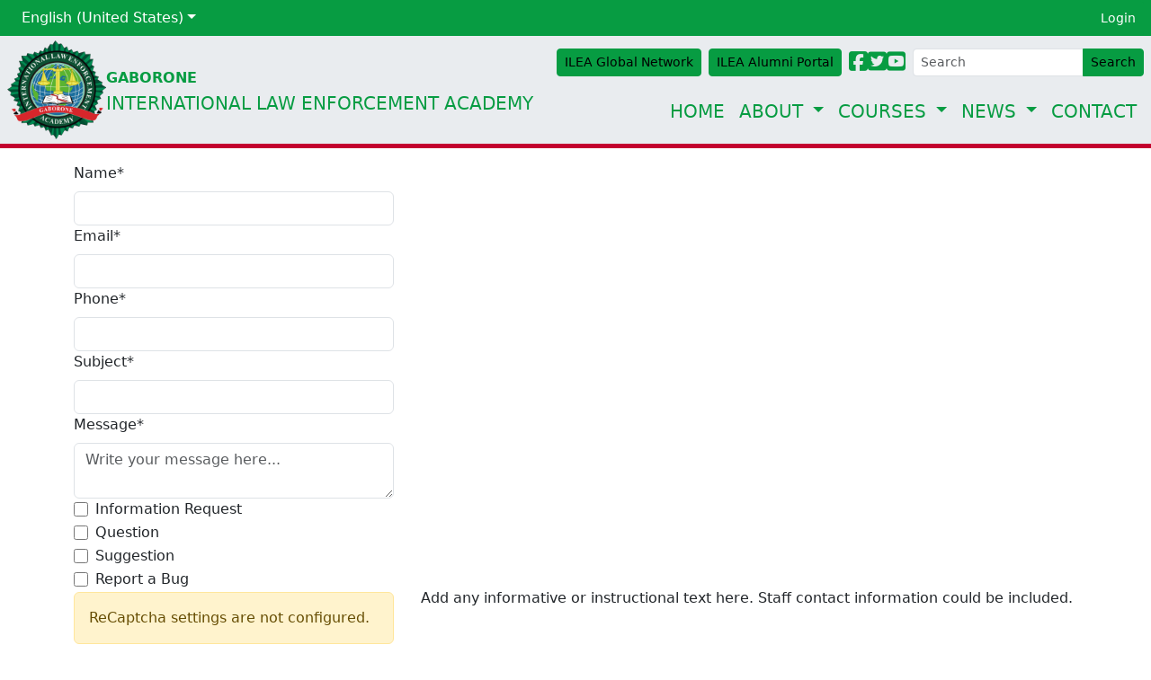

--- FILE ---
content_type: text/html; charset=utf-8
request_url: https://gaborone.ilea.state.gov/contact?c=pt-PT
body_size: 7280
content:
<!DOCTYPE html>
<html lang="en-US">
<head>
    <meta charset="utf-8">
    <title>ILEA Gaborone</title>
    
    <meta content="Contact" property="og:title" />
<meta content="https://gaborone.ilea.state.gov/contact" property="og:url" />
<meta content="ILEA Gaborone" property="og:site_name" />
<meta content="en-US" property="og:locale" />
<meta content="Contact" name="twitter:title" />
<meta content="https://gaborone.ilea.state.gov/contact" name="twitter:url" />

    
    

    

    
            
            
            

        

    <script src="/OrchardCore.Resources/Scripts/jquery.min.js?v=18gYmxQA0hqk-Lq7l7LStkk8zKEG9xQfA4qjl1bTBhE"></script>
    <script src="/OrchardCore.Resources/Scripts/popper.min.js?v=opng-X5k1M5uDUvXbW8uRcxP46CoHxtCjrYpsWlxSrc"></script>
    <script src="/OrchardCore.Resources/Scripts/bootstrap.min.js?v=W3BVkmhP32G5ZCevLlQBkw3dAcHMJFn4rvjB4Pgu0hA"></script>
    <script src="/IleaSites.OrchardCore/js/layout.js?v=iy8XDBf_tg61dazQbTPmKzaEooj-yfStpSOd89Xl6cI"></script>
    <script src="/IleaSites.OrchardCore/js/off-canvas.js?v=4yfmbToKz9qQP6yRTcrfap8rbpVjuPU63TxMq-YklCU"></script>
    <script src="/IleaSites.OrchardCore/js/sessionTimeout.js?v=zI2LyEDcHZAqBu9DzaG_jT5QaAUbq76IoglGF6iWVsU"></script>

    <link href="https://gaborone.ilea.state.gov/contact" rel="canonical" />
    <link href="/OrchardCore.Resources/Vendor/fontawesome-free/css/all.min.css?v=5eIC48iZUHmSlSUz9XtjRyK2mzQkHScZY1WdMaoz74E" rel="stylesheet" type="text/css" />
<link href="/IleaSites.OrchardCore/css/DynamicForms.css?v=jRoSbvEs64mlRApt1fOS2uVR1eDd28MmMrk2R0pr_iA" rel="stylesheet" type="text/css" />
<link href="/IleaSites.OrchardCore/css/Ilea_Gaborone.min.css?v=kjJnZUXgmkvYGEH32_JE_uCO6D007oecseWzcnksRKU" rel="stylesheet" type="text/css" />
    
</head>

<body dir="ltr">
<!-- Navigation -->
<nav class="navbar navbar-expand-md bg-primary py-0 px-2">
    <div class="collapse navbar-collapse multi-nav-collapse">
        <ul id="nav-language" class="navbar-nav ms-2 me-auto mb-2 mb-lg-0">
            <li class="nav-item dropdown">
                <a class="nav-link dropdown-toggle text-white" href="#" id="oc-culture-picker" data-bs-toggle="dropdown" aria-haspopup="true" aria-expanded="false">English (United States)</a>
                <ul class="dropdown-menu" aria-labelledby="oc-culture-picker">
                    
                    
                    
                    
                    
                    <li><a class="dropdown-item" href="/RedirectToLocalizedContent?targetCulture=fr-FR&amp;contentItemUrl=%2Fcontact&amp;queryStringValue=%3Fc%3Dpt-PT">fran&#xE7;ais (France)</a></li>
                    
                    
                    
                    <li><a class="dropdown-item" href="/RedirectToLocalizedContent?targetCulture=pt-PT&amp;contentItemUrl=%2Fcontact&amp;queryStringValue=%3Fc%3Dpt-PT">portugu&#xEA;s (Portugal)</a></li>
                    
                    
                </ul>
            </li>
        </ul>

        <div class="navbar-nav ml-auto">
            
            <a href="https://gaborone.ilea.state.gov/Login" class="button btn btn-primary btn-sm m-0 navbar-text text-white">Login</a>
            
        </div>
    </div>
</nav>

<nav class="navbar navbar-expand-md border-bottom border-secondary border-5 bg-body-secondary py-0 px-2">
    <a class="navbar-brand text-uppercase text-decoration-none d-xl-flex" href="https://gaborone.ilea.state.gov/">
        <div class="d-inline-block align-middle">
            <img src="https://gaborone.ilea.state.gov/IleaSites.OrchardCore/images/logos/ILEA-Gaborone.png"
                     width="110"
                     class="align-self-center align-middle img-fluid" alt="">
        </div>
        <div class="d-md-flex align-items-center fw-bold text-primary text-wrap">
            <div>
                <span class="fs-6">Gaborone</span>
                <br />
                <span class="fw-light">International Law Enforcement Academy</span>
            </div>
        </div>
    </a>

    <button class="navbar-toggler"
            type="button"
            data-bs-toggle="collapse"
            data-bs-target=".multi-nav-collapse"
            aria-controls="multi-nav-collapse"
            aria-expanded="false"
            aria-label="Toggle navigation">
        <span class="navbar-toggler-icon"></span>
    </button>

    <div class="collapse navbar-collapse multi-nav-collapse flex-md-column align-items-md-end">

        <div class="d-md-flex align-items-center mb-3">
                <a class="btn btn-sm btn-primary me-md-2 col-12 col-md-auto mb-2 mb-md-0"
                    href="https://ilea.state.gov/"
                    target="_blank"
                    role="button">ILEA Global Network</a>

                <a class="btn btn-sm btn-primary me-md-2 col-12 col-md-auto mb-2 mb-md-0"
                    href="https://alumni.ilea.state.gov/"
                    target="_blank"
                    role="button">ILEA Alumni Portal</a>

            

<div class="widget-container">

    

<ul id="nav-social" class="navbar-nav me-md-2 mb-2 mb-md-0">
    
        <li>
            <a href="https://www.facebook.com/ilea.gaborone">
                <i class="fa-brands fa-square-facebook fa-xl" aria-hidden="true"></i>
            </a>
        </li>
    
    
        <li>
            <a href="https://twitter.com/ileagaborone">
                <i class="fa-brands fa-square-twitter fa-xl" aria-hidden="true"></i>
            </a>
        </li>
    
    
        <li>
            <a href="https://www.youtube.com/user/ILEAGaboroneTV">
                <i class="fa-brands fa-square-youtube fa-xl" aria-hidden="true"></i>
            </a>
        </li>
    
    
    
    
</ul>

</div>


<div class="widget-container">

    <form action="/search" method="get">
<div class="input-group">
    <input name="Terms" type="text" class="form-control form-control-sm search-bar" value="" placeholder="Search" autofocus="" />
    <button type="submit" class="btn btn-sm btn-primary">Search</button>
</div>
</form>
</div>

        </div>

        <div class="fs-5 fw-normal text-uppercase">
            
            <div>
    <ul class="navbar-nav ms-auto">
        
        <li class="nav-item ">
    
    
    

<a class="nav-link pb-0 text-primary" href="/">Home</a>
    
</li>
        
        <li class="nav-item dropdown">
    
    
    


<a href="" class="nav-link dropdown-toggle text-primary" data-bs-toggle="dropdown">
    About<b class="caret"></b>
</a>

    
    <ul class="dropdown-menu">
        
        <li class="nav-item ">
    
    
    

<a class="nav-link pb-0 text-primary" href="/our-academy">Our Academy</a>
    
</li>
        
        <li class="nav-item ">
    
    
    

<a class="nav-link pb-0 text-primary" href="/ilea-gaborone-leadership">Leadership</a>
    
</li>
        
        <li class="nav-item ">
    
    
    

<a class="nav-link pb-0 text-primary" href="/ilea-gaborone-staff">Staff</a>
    
</li>
        
        <li class="nav-item ">
    
    
    

<a class="nav-link pb-0 text-primary" href="/participating-countries">Participating Countries</a>
    
</li>
        
    </ul>
    
</li>
        
        <li class="nav-item dropdown">
    
    
    


<a href="" class="nav-link dropdown-toggle text-primary" data-bs-toggle="dropdown">
    Courses<b class="caret"></b>
</a>

    
    <ul class="dropdown-menu">
        
        <li class="nav-item ">
    
    
    

<a class="nav-link pb-0 text-primary" href="/helpful-links">Helpful Links</a>
    
</li>
        
        <li class="nav-item ">
    
    
    

<a class="nav-link pb-0 text-primary" href="/handbooks-forms">Handbooks &amp; Forms</a>
    
</li>
        
        <li class="nav-item ">
    
    
    

<a class="nav-link pb-0 text-primary" href="/training-schedule">Training Schedule</a>
    
</li>
        
    </ul>
    
</li>
        
        <li class="nav-item dropdown">
    
    
    


<a href="" class="nav-link dropdown-toggle text-primary" data-bs-toggle="dropdown">
    News<b class="caret"></b>
</a>

    
    <ul class="dropdown-menu">
        
        <li class="nav-item ">
    
    
    

<a class="nav-link pb-0 text-primary" href="/all-ilea-news">News</a>
    
</li>
        
        <li class="nav-item ">
    
    
    

<a class="nav-link pb-0 text-primary" href="/all-alumni-in-focus-posts">Alumni In Focus</a>
    
</li>
        
        <li class="nav-item ">
    
    
    

<a class="nav-link pb-0 text-primary" href="/all-events">Recent Events</a>
    
</li>
        
    </ul>
    
</li>
        
        <li class="nav-item ">
    
    
    

<a class="nav-link pb-0 text-primary" href="/contact">Contact</a>
    
</li>
        
    </ul>
</div>
        </div>
    </div>
</nav>


    <div id="overlay"></div>
    <div id="content-area" class="my-3">
        <div class="container">
            <div class="row mobile-only">
                
            </div>

            <div id="contact" class="contact-form row">
    <div class="col-12 col-md-4 col-lg-4 text-start">
        

<div class="widget-container">

    

<form id="contact-form" action="/gaborone/workflows/Invoke?token=[base64]" method="POST" enctype="application/x-www-form-urlencoded" class="form-content form-form">
<input name="__RequestVerificationToken" type="hidden" value="CfDJ8BPOIBDkSnNLjXgdY4Q3x6hPy9j-tVeh46XM22jJRsSA1hUnYf6YaXLSBAuMirDXuGEsG2YaZyV6sxu271y7TQ1xosk3bMazAaLahIe13ZZMZs4XUshDVjNxGyFCppa7TfiWso3UlfUk2-HsbDoLyq8" />
        <input type="hidden" name="__RequestOriginatedFrom" value="/contact" />

    <div class="widget widget-form">
    <div class="widget-body">
        

<section class="flow">
<div class="widget widget-input widget-align-justify widget-size-100">
    <div class="widget-body">
        
    <label for="contact-form-name-input" class="form-label">Name*</label>

<input id="contact-form-name-input" name="Name" type="text" class="form-control"  />

<span class="field-validation-valid" data-valmsg-for="Name" data-valmsg-replace="true"></span>
    </div>
</div>
<div class="widget widget-input widget-align-justify widget-size-100">
    <div class="widget-body">
        
    <label for="contact-form-email-input" class="form-label">Email*</label>

<input id="contact-form-email-input" name="Email" type="email" class="form-control"  />

<span class="field-validation-valid" data-valmsg-for="Email" data-valmsg-replace="true"></span>
    </div>
</div>
<div class="widget widget-input widget-align-justify widget-size-100">
    <div class="widget-body">
        
    <label for="contact-form-phone-input" class="form-label">Phone*</label>

<input id="contact-form-phone-input" name="Phone" type="text" class="form-control"  />

<span class="field-validation-valid" data-valmsg-for="Phone" data-valmsg-replace="true"></span>
    </div>
</div>
<div class="widget widget-input widget-align-justify widget-size-100">
    <div class="widget-body">
        
    <label for="contact-form-subject-input" class="form-label">Subject*</label>

<input id="contact-form-subject-input" name="Subject" type="text" class="form-control"  />

<span class="field-validation-valid" data-valmsg-for="Subject" data-valmsg-replace="true"></span>
    </div>
</div>
<div class="widget widget-text-area widget-align-justify widget-size-100">
    <div class="widget-body">
        
    <label for="contact-form-message-input" class="form-label">Message*</label>
<textarea id="contact-form-message-input" name="Message" class="form-control" placeholder="Write your message here..."></textarea>

<span class="field-validation-valid" data-valmsg-for="Message" data-valmsg-replace="true"></span>
    </div>
</div>
<div class="widget widget-select widget-align-justify widget-size-100">
    <div class="widget-body">
        

        <div class="form-check">
            <input type="checkbox" id="contact-form-topic-input_0" name="Topic" class="form-check-input" value="1"  />
            <label class="form-check-label" for="contact-form-topic-input_0">Information Request</label>
        </div>
        <div class="form-check">
            <input type="checkbox" id="contact-form-topic-input_1" name="Topic" class="form-check-input" value="2"  />
            <label class="form-check-label" for="contact-form-topic-input_1">Question</label>
        </div>
        <div class="form-check">
            <input type="checkbox" id="contact-form-topic-input_2" name="Topic" class="form-check-input" value="3"  />
            <label class="form-check-label" for="contact-form-topic-input_2">Suggestion</label>
        </div>
        <div class="form-check">
            <input type="checkbox" id="contact-form-topic-input_3" name="Topic" class="form-check-input" value="4"  />
            <label class="form-check-label" for="contact-form-topic-input_3">Report a Bug</label>
        </div>


    </div>
</div>
<div class="widget widget-re-captcha widget-align-justify widget-size-100">
    <div class="widget-body">
            <div class="alert alert-warning">ReCaptcha settings are not configured.</div>

    </div>
</div>
<div class="widget widget-button widget-align-justify widget-size-100">
    <div class="widget-body">
        <button id="contact-submit-button" name="Submit" type="button" class="btn btn-primary">Send Message</button>

    </div>
</div>
</section>

    </div>
</div>

</form>

</div>

    </div>
    <div class="col-12 col-md-8 col-lg-8 text-center">
        <p><iframe width="600" height="450" style="border: 0;" src="https://www.google.com/maps/embed?pb=!1m18!1m12!1m3!1d106028.38559466192!2d150.89658000407778!3d-33.85391468819254!2m3!1f0!2f0!3f0!3m2!1i1024!2i768!4f13.1!3m3!1m2!1s0x6b12bcc2340e5859%3A0xf017d68f9f2b2d0!2sAuburn+Botanic+Gardens!5e0!3m2!1sen!2sus!4v1528743416111" frameborder="0" allowfullscreen="allowfullscreen"></iframe></p>
<p>Add any informative or instructional text here. Staff contact information could be included.</p>
    </div>
</div>

        </div>
    </div>


<div id="footer" class="container-fluid border-top border-secondary border-5 bg-body-secondary mt-5">
    <div class="row small my-2">
        <div class="col-12 col-md-4 text-center">
            <a href="https://gaborone.ilea.state.gov/" class="navbar-brand text-uppercase text-decoration-none">
                <div class="align-middle">
                    <img src="https://gaborone.ilea.state.gov/IleaSites.OrchardCore/images/logos/ILEA-Gaborone.png"
                             width="110"
                             class="align-self-center align-middle img-fluid" alt="">
                </div>
                <div class="align-items-center fw-bold text-primary text-wrap">
                    <div>
                        <span class="fs-6">Gaborone</span>
                        <br />
                        <span class="fw-light">International Law Enforcement Academy</span>
                    </div>
                </div>
            </a>
        </div>

        <div class="col-12 col-md-4">
            <div class="row">
                <div id="footer-mainmenu" class="col-12 col-md-4 border-md-end border-primary text-center text-md-start">
                    <div class="nav flex-column ">
                        
                        <div>
    <ul class="navbar-nav ms-auto">
        
        <li class="nav-item ">
    
    
    

<a class="nav-link pb-0 text-primary" href="/">Home</a>
    
</li>
        
        <li class="nav-item dropdown">
    
    
    


<a href="" class="nav-link dropdown-toggle text-primary" data-bs-toggle="dropdown">
    About<b class="caret"></b>
</a>

    
    <ul class="dropdown-menu">
        
        <li class="nav-item ">
    
    
    

<a class="nav-link pb-0 text-primary" href="/our-academy">Our Academy</a>
    
</li>
        
        <li class="nav-item ">
    
    
    

<a class="nav-link pb-0 text-primary" href="/ilea-gaborone-leadership">Leadership</a>
    
</li>
        
        <li class="nav-item ">
    
    
    

<a class="nav-link pb-0 text-primary" href="/ilea-gaborone-staff">Staff</a>
    
</li>
        
        <li class="nav-item ">
    
    
    

<a class="nav-link pb-0 text-primary" href="/participating-countries">Participating Countries</a>
    
</li>
        
    </ul>
    
</li>
        
        <li class="nav-item dropdown">
    
    
    


<a href="" class="nav-link dropdown-toggle text-primary" data-bs-toggle="dropdown">
    Courses<b class="caret"></b>
</a>

    
    <ul class="dropdown-menu">
        
        <li class="nav-item ">
    
    
    

<a class="nav-link pb-0 text-primary" href="/helpful-links">Helpful Links</a>
    
</li>
        
        <li class="nav-item ">
    
    
    

<a class="nav-link pb-0 text-primary" href="/handbooks-forms">Handbooks &amp; Forms</a>
    
</li>
        
        <li class="nav-item ">
    
    
    

<a class="nav-link pb-0 text-primary" href="/training-schedule">Training Schedule</a>
    
</li>
        
    </ul>
    
</li>
        
        <li class="nav-item dropdown">
    
    
    


<a href="" class="nav-link dropdown-toggle text-primary" data-bs-toggle="dropdown">
    News<b class="caret"></b>
</a>

    
    <ul class="dropdown-menu">
        
        <li class="nav-item ">
    
    
    

<a class="nav-link pb-0 text-primary" href="/all-ilea-news">News</a>
    
</li>
        
        <li class="nav-item ">
    
    
    

<a class="nav-link pb-0 text-primary" href="/all-alumni-in-focus-posts">Alumni In Focus</a>
    
</li>
        
        <li class="nav-item ">
    
    
    

<a class="nav-link pb-0 text-primary" href="/all-events">Recent Events</a>
    
</li>
        
    </ul>
    
</li>
        
        <li class="nav-item ">
    
    
    

<a class="nav-link pb-0 text-primary" href="/contact">Contact</a>
    
</li>
        
    </ul>
</div>
                    </div>

                     <ul class="list-inline m-0">
                        <li class="list-inline-item m-0">
                            
                                <a href="https://gaborone.ilea.state.gov/Login" class="button btn btn-primary btn-sm btn-login">Login</a>
                            
                        </li>

                        <li class="list-inline-item m-0">
                            
                            
                        </li>
                    </ul>
                </div>
                <hr class="d-md-none my-2"/>
                <div id="footer-address" class="col-12 col-md-8 text-center text-md-start">
                    <h5>Contact</h5>
                    

<div class="widget-container">

    

<div>
    <p>
    
        
            <strong>Address: </strong><br>International Law Enforcement Academy
c/o American Embassy
Government Enclave
P O Box 90
Gaborone, Botswana
<br>
        
        
            <strong>Email: </strong><br>ileabotswana@gmail.com <br>
        
        
            <strong>Phone Number: </strong><br>(&#x2B;267) 533 - 7666 <br>
        
        
            <strong>Fax: </strong><br>(&#x2B;267) 533 - 7666 <br>
        
    
    </p>
</div>

</div>


<div class="widget-container">

    

<ul id="nav-social" class="navbar-nav me-md-2 mb-2 mb-md-0">
    
        <li>
            <a href="https://www.facebook.com/ilea.gaborone">
                <i class="fa-brands fa-square-facebook fa-xl" aria-hidden="true"></i>
            </a>
        </li>
    
    
        <li>
            <a href="https://twitter.com/ileagaborone">
                <i class="fa-brands fa-square-twitter fa-xl" aria-hidden="true"></i>
            </a>
        </li>
    
    
        <li>
            <a href="https://www.youtube.com/user/ILEAGaboroneTV">
                <i class="fa-brands fa-square-youtube fa-xl" aria-hidden="true"></i>
            </a>
        </li>
    
    
    
    
</ul>

</div>

                </div>
            </div>
        </div>
                <hr class="d-md-none my-2"/>
        <div class="col-12 col-md-4 text-center text-md-start border-md-start border-primary">
            <h5>Other Academies</h5>
            <!-- <h5>@ileaCultures.GetTranslation("OtherAcademies", currentCulture)</h5> -->
            <ul class="nav flex-column">
                <li class="nav-item"><a href="https://bangkok.ilea.state.gov">ILEA Bangkok</a></li>
                <li class="nav-item"><a href="https://budapest.ilea.state.gov">ILEA Budapest</a></li>
                <li class="nav-item"><a href="https://gaborone.ilea.state.gov">ILEA Gaborone</a></li>
                <li class="nav-item"><a href="https://roswell.ilea.state.gov">ILEA Roswell</a></li>
                <li class="nav-item"><a href="https://sansalvador.ilea.state.gov">ILEA San Salvador</a></li>
                <li class="nav-item"><a href="https://westafrica.ilea.state.gov">West Africa Regional Training Center</a></li>
            </ul>
            <br />
            <ul class="nav flex-column">
                <li class="nav-item">
                    <a href="https://ilea.state.gov" target="_blank">ILEA Global Network</a>
                </li>
                <li class="nav-item">
                    <a href="https://alumni.ilea.state.gov/" target="_blank">ILEA Alumni Portal</a>
                </li>
            </ul>
        </div>
    </div>

    <div class="row justify-content-center bg-primary text-white small">
        <div class="col-3 text-center my-2">
            <a href="https://www.state.gov/" target="_blank">
                 <img src="https://gaborone.ilea.state.gov/IleaSites.OrchardCore/images/logos/Dept-of-State-logo.png"
                         width="110"
                         class="align-self-center align-middle img-fluid" alt="">
            </a>
        </div>
        <div class="col-6 text-center">
            <p class="my-2">&copy; 2026 U.S. Department of State</p>
            <p class="my-2 justify-content-center">
                <a class="text-white" href="https://gaborone.ilea.state.gov/privacy-policy" class="nav-link">Privacy Policy</a>
                |
                <a class="text-white" href=https://gaborone.ilea.state.gov/terms-of-service class="nav-link">Terms Of Service</a>
            </p>
            <hr  class="my-1"/>
            <p class="my-2">This web portal is funded by the United States Department of State. The information provided on this website is not official U. S. Government Information and does not represent the views or positions of the U.S. Department of State or the U.S. Government.</p>
        </div>
        <div class="col-3 text-center my-2">
        
            <a id="host-gov-logo" href="http://www.gov.bw/en/Ministries--Authorities/Ministries/State-President/Botswana-Police-Service-/"></a>
        
        </div>
    </div>

    
</div>

<!-- Session Timeout Modal -->
<div class="modal fade" id="sessionTimeoutModal" tabindex="-1" role="dialog" aria-labelledby="sessionTimeoutModal" aria-hidden="true">
    <div class="modal-dialog">
        <div class="modal-content">
            <div class="modal-header">
                <h4 class="modal-title" id="H1">Session Timeout</h4>
            </div>
            <div class="modal-body">
                <div id="timeout-warning">
                    <p>
                        Your session will expire in <span class="time"></span>.
                    </p>
                    <p>
                        Please click &#x27;Logout&#x27; if you wish to logout or &#x27;Continue&#x27; to stay logged in.
                    </p>
                </div>
                <p id="timeout-expired" class="hidden">
                    You have been logged out due to inactivity. Please log in if you wish to continue to use access&#xD;&#xA;                    controlled parts of the ILEA Gaborone site.
                </p>
            </div>
            <div class="modal-footer">
             <ul class="list-inline m-0">
                <button type="button" class="btn btn-primary btn-login" id="btn-continue" onclick="sessionTimeout.pingServer();">Continue</button>

                <form method="post" action="/Users/LogOff">
                    <button type="submit" class="btn btn-primary btn-sm btn-login list-inline-item">
                        Logout
                    </button>
                    <input name="__RequestVerificationToken" type="hidden" value="CfDJ8BPOIBDkSnNLjXgdY4Q3x6hPy9j-tVeh46XM22jJRsSA1hUnYf6YaXLSBAuMirDXuGEsG2YaZyV6sxu271y7TQ1xosk3bMazAaLahIe13ZZMZs4XUshDVjNxGyFCppa7TfiWso3UlfUk2-HsbDoLyq8" /></form>
                <button class="btn btn-primary btn-sm btn-login">Login</button>

                <button type="button" class="btn btn-primary btn-login hidden" id="btn-close" onclick="sessionTimeout.close(true);">Close</button>
            </div>
        </div>
    </div>
</div>
</body>
</html>


--- FILE ---
content_type: text/css
request_url: https://gaborone.ilea.state.gov/IleaSites.OrchardCore/css/DynamicForms.css?v=jRoSbvEs64mlRApt1fOS2uVR1eDd28MmMrk2R0pr_iA
body_size: 392
content:
.dynamic-form input.text,
.dynamic-form input[type=text],
.dynamic-form textarea.text {
    width: 99%;
    line-height: 1.5em;
    margin-bottom: .8em
}

.input-validation-error,
input.text.input-validation-error {
    border: 1px solid #990808 !important
}

.field-validation-error {
    color: #990808 !important;
}

.form-field-element {
    margin: .8em 0 0
}


--- FILE ---
content_type: text/javascript
request_url: https://gaborone.ilea.state.gov/IleaSites.OrchardCore/js/off-canvas.js?v=4yfmbToKz9qQP6yRTcrfap8rbpVjuPU63TxMq-YklCU
body_size: 375
content:
$(document).ready(function () {

    // Open navbarSide when button is clicked
    $('#navbarSideButton').on('click', function () {
        $('#navbarSide').addClass('reveal');
        $('#overlay').show();
    });

    // Close navbarSide when the button is clicked
    $('#navbarCloseButton').on('click', function () {
        $('#navbarSide').removeClass('reveal');
        $('#overlay').hide();
    });

    // Close navbarSide when the outside of menu is clicked
    $('#overlay').on('click', function () {
        $('#navbarSide').removeClass('reveal');
        $('#overlay').hide();
    });

});

--- FILE ---
content_type: text/javascript
request_url: https://gaborone.ilea.state.gov/IleaSites.OrchardCore/js/layout.js?v=iy8XDBf_tg61dazQbTPmKzaEooj-yfStpSOd89Xl6cI
body_size: 2951
content:
window.onload = function () {
    const currentPath = window.location.pathname.trim();

    if (currentPath.includes("/search")) {
        const urlParams = new URLSearchParams(window.location.search);
        const terms = urlParams.get('Terms');

        if (terms) {
            $(".search-bar").each(function (index, element) {
                $(this).val(terms);
                $(this).blur();
            });
        }
    } else {
        removeSearchFocus();
    }

    /**
    * Changes the expand arrow and aria text for a filter section to be the collapse version when opened.
    */
    $("#paging-size-selector").on("change", function (e) {
        const $selectedOption = $("select#paging-size-selector").find("option:selected");
        const selectedVal = $selectedOption.val();
        const searchParams = new URLSearchParams(location.search);
        searchParams.set('page', 1);
        searchParams.set('size', selectedVal);
        var newUrl = window.location.origin
            + window.location.pathname
            + '?' + searchParams.toString();
        window.history.pushState({ path: newUrl }, '', newUrl);
        window.location.href = newUrl;


        $("#paging-size-selector").val(selectedVal);
    });

    if ($('#contact-submit-button') != null) {
        $('#contact-form-name-input').attr("maxlength", 300);
        $('#contact-form-message-input').attr("maxlength", 1000);
        $('#contact-form-email-input').attr("maxlength", 255);
        $('#contact-form-phone-input').attr("maxlength", 20);
        $('#contact-form-subject-input').attr("maxlength", 300);

        $('#contact-form-name-input').on('keyup', function () { validate(); });
        $('#contact-form-message-input').on('keyup', function () { validate(); });
        $('#contact-form-email-input').on('change keyup', function () { validate(); });
        $('#contact-form-phone-input').on('keyup', function () { validate(); });
        $('#contact-form-subject-input').on('keyup', function () { validate(); });
        $('#contact-submit-button').on('click', function () { submit(); });
    }

    if (currentPath.includes("/all-ilea-news")) {
        const urlParams = new URLSearchParams(window.location.search);
        // Set the filters in the UI for persistence
        setNewsFilter(urlParams);
    }

    if (currentPath.includes("/all-alumni-in-focus-posts")) {
        const urlParams = new URLSearchParams(window.location.search);
        // Set the filters in the UI for persistence
        setAlumniInFocusFilter(urlParams);
    }

    if (currentPath.includes("/all-events")) {
        const urlParams = new URLSearchParams(window.location.search);
        // Set the filters in the UI for persistence
        setEventsFilter(urlParams);
    }

    // Bold the selected top-level menu items, and selected links inside a dropdown
    // Top menu

    $('#nav-mainmenu a[href="' + currentPath + '"]').addClass('selected-menu');
    // Footer menu
    $('#footer-mainmenu a[href="' + currentPath + '"]').addClass('selected-menu');
    // Side-menu (mobile hamburger)
    $('#navbarSide a[href="' + currentPath + '"]').addClass('selected-menu');

    // The link is in a dropdown menu
    // Top menu
    const $selectedTopDropdownLink = $('#nav-mainmenu li.current a');
    $selectedTopDropdownLink.addClass('selected-link');
    $selectedTopDropdownLink.closest('li.nav-item').find('a.nav-link').addClass('selected-menu');
    // Footer menu
    const $selectedFooterDropdownLink = $('#footer-mainmenu a[href="' + currentPath + '"]');
    $selectedFooterDropdownLink.addClass('selected-link');
    $selectedFooterDropdownLink.closest('li.nav-item').find('a.nav-link').addClass('selected-menu');
    // Side-menu (mobile hamburger)
    const $selectedSideDropdownLink = $('#navbarSide a[href="' + currentPath + '"]');
    $selectedSideDropdownLink.addClass('selected-link');
    $selectedSideDropdownLink.closest('li.nav-item').find('a[data-toggle]').addClass('selected-menu');


    // Add a Bootstrap form-control class for the comments textarea
    $('textarea.comment-text').addClass('form-control');

    sessionTimeout.initialize({
        antiForgeryToken: '123',
        baseDomain: 'localhost',
        refreshActionUrl: 'localhost'
});
};

function validate() {
    const contactFormEmail = $('#contact-form-email-input').val().trim();
    const contactFormPhone = $('#contact-form-phone-input').val().trim();
    const contactFormName = $('#contact-form-name-input').val().trim();
    const contactFormMessage = $('#contact-form-message-input').val().trim();
    const contactFormSubject = $('#contact-form-subject-input').val().trim();

    const $inputEmail = $('input#contact-form-email-input');
    const $inputPhone = $('input#contact-form-phone-input');
    const $inputName = $('input#contact-form-name-input');
    const $inputMessage = $('textarea#contact-form-message-input');
    const $inputSubject = $('input#contact-form-subject-input');

    let errorCount = 0;

    // Validate name
    if (contactFormName.length <= 0) {
        errorCount += 1;
        $inputName.addClass('input-validation-error');
        const nameMessage = "Name is required.";
        const nameMsg = $('<span id="name-error" class="field-validation-error" data-valmsg-for="Name" data-valmsg-replace="true"><span for="contact-form-name-input" class="">' + nameMessage + '</span></span>');
        $('span.field-validation-error[data-valmsg-for="Name"]').remove();
        $inputName.after(nameMsg);
    } else {
        $inputName.removeClass('input-validation-error').addClass('valid');
        $("#name-error").remove();
    }

    // Validate subject
    if (contactFormSubject.length <= 0) {
        errorCount += 1;
        $inputSubject.addClass('input-validation-error');
        const subjectMessage = "Subject is required.";
        const subjectMsg = $('<span id="subject-error" class="field-validation-error" data-valmsg-for="Subject" data-valmsg-replace="true"><span for="contact-form-name-input" class="">' + subjectMessage + '</span></span>');
        $('span.field-validation-error[data-valmsg-for="Subject"]').remove();
        $inputSubject.after(subjectMsg);
    } else {
        $inputSubject.removeClass('input-validation-error').addClass('valid');
        $("#subject-error").remove();
    }

    // Validate message
    if (contactFormMessage.length <= 0) {
        errorCount += 1;
        $inputMessage.addClass('input-validation-error')
        const subjectMessage = "Message is required."
        const subjectMsg = $('<span id="message-error" class="field-validation-error" data-valmsg-for="Message" data-valmsg-replace="true"><span for="contact-form-message-input" class="">' + subjectMessage + '</span></span>');
        $('span.field-validation-error[data-valmsg-for="Message"]').remove();
        $inputMessage.after(subjectMsg);
    } else {
        $inputMessage.removeClass('input-validation-error').addClass('valid');
        $("#message-error").remove();
    }

    // Remove error message/error class when there's some non-whitespace in either the phone or email field
    if (contactFormEmail.length > 0 || contactFormPhone.length > 0) {
        $('#email-phone-error').remove();
        $inputEmail.removeClass('input-validation-error').addClass('valid');
        $inputPhone.removeClass('input-validation-error').addClass('valid');
    }

    let errorMsg = '';

    // Add error message when there is nothing (other than non-whitespace) in either the phone or email field
    // Error message added in between the two fields (after the email field, before the phone field)
    if (contactFormEmail.length < 1 && contactFormPhone.length < 1) {
        errorMsg = 'Either an email address or a phone number is required.';
        if (!$inputEmail.hasClass('input-validation-error')) {
            $inputEmail.addClass('input-validation-error');
        }
        if (!$inputPhone.hasClass('input-validation-error')) {
            $inputPhone.addClass('input-validation-error');
        }
    }

    // If email has been entered, and the email format is invalid, include that error message
    if (contactFormEmail.length > 0 && !emailFormatIsValid(contactFormEmail)) {
        errorMsg = 'Please correct the email format';
        if (!$inputEmail.hasClass('input-validation-error')) {
            $inputEmail.addClass('input-validation-error');
        }
    }

    if (errorMsg.length > 0) {
        errorCount += 1;
        const $emailPhoneMsg = $('<span id="email-phone-error" class="field-validation-error" data-valmsg-for="ContactEmail" data-valmsg-replace="true"><span for="contact-form-email-input" class="">' + errorMsg + '</span></span>');
        $('span.field-validation-error[data-valmsg-for="ContactEmail"]').remove();
        $inputEmail.after($emailPhoneMsg);
    } else {
        $('#email-phone-error').remove();
        $inputEmail.removeClass('input-validation-error').addClass('valid');
        $inputPhone.removeClass('input-validation-error').addClass('valid');
    }

    return errorCount === 0;
};

function emailFormatIsValid(email) {
    const formatOk = /(^[A-Za-z0-9+~!*&_'\.\-\+]+)@([A-Za-z0-9\-]+)((\.{1})([A-Za-z0-9\-]{1,}))+$/.test(email);
    const beginsWithDash = /^-.*/.test(email);
    const endsWithDash = /.*-$/.test(email);

    return formatOk && !beginsWithDash && !endsWithDash;
};

function submit() {
    if (validate()) {
        document.getElementById('contact-form').submit();
    }
}

function setNewsFilter(urlParams) {
    const size = urlParams.get('size');

    if (size && $("#paging-size-selector")) {
        $("#paging-size-selector").val(size);
    }
}

function setAlumniInFocusFilter(urlParams) {
    const size = urlParams.get('size');

    if (size && $("#paging-size-selector")) {
        $("#paging-size-selector").val(size);
    }
}

function setEventsFilter(urlParams) {
    const size = urlParams.get('size');

    if (size && $("#paging-size-selector")) {
        $("#paging-size-selector").val(size);
    }
}

function removeSearchFocus() {
    $(".search-bar").each(function (index, element) {
        $(this).blur();
    });
}


--- FILE ---
content_type: text/javascript
request_url: https://gaborone.ilea.state.gov/IleaSites.OrchardCore/js/sessionTimeout.js?v=zI2LyEDcHZAqBu9DzaG_jT5QaAUbq76IoglGF6iWVsU
body_size: 2644
content:
"use strict";

/**
 * Session timeout -- Handles the session timeout warnings.
 */
var sessionTimeout = (function () {
    /**
     * When to warn the user of the session timing out in minutes.
     */
    var warningTime = 1;

    /**
     * The amount of time when the session will expire in minutes.
     */
    var sessionTimeout = 2;

    /**
     * The anti-forgery token to use for AJAX requests.
     */
    var antiForgeryToken;

    /**
     * The base domain that the website is running under. Used to share the timeout cookie across sub-domains.
     */
    var baseDomain;

    /**
     * The URL to use in the AJAX request to refresh the session.
     */
    var refreshActionUrl;

    /**
     * A cookie storage mechanism to share the session timeout values across sub-domains.
     */
    var cookieStorage = {
        set: function (key, value) {
            document.cookie = key + "=" + value + "; domain=" + baseDomain + "; path=/";
        },
        get: function (key) {
            var keyEq = key + "=";

            // Breakup the cookie sections.
            var ca = document.cookie.split(";");

            //Loop through the sections.
            for (var i = 0; i < ca.length; i++) {
                var c = ca[i];

                // Removes all spaces pre-pended to the cookie.
                while (c.charAt(0) === " ") {
                    c = c.substring(1, c.length);
                }

                // If a match was found, return it.
                if (c.indexOf(keyEq) === 0) {
                    return c.substring(keyEq.length, c.length);
                }
            }
            return null;
        },
        delete: function (key) {
            document.cookie = key + "=; expires=Thu, 01 Jan 1970 00:00:01 GMT; path=/";
        }
    };

    return {
        /**
         * Initializes the session timeout counter by binding to the "ajaxSend" and "ajaxComplete" events as well as
         * starting the countdown.
         *
         * @param {object} settings A JSON object of settings for the timeout.
         */
        initialize: function (settings) {
            var self = this;

            baseDomain = settings.baseDomain;
            antiForgeryToken = settings.antiForgeryToken;
            refreshActionUrl = settings.refreshActionUrl;

            $(document)
                .bind("ajaxSend",
                    function () {
                        // Clears the countdown when a request is being sent as the client is currently connected to
                        // the server.
                        self.clearCountDown();
                    })
                .bind("ajaxComplete",
                    function () {
                        // Starts the countdown when a requests returns.
                        self.startCountdown();
                    })
                .bind("change",
                    function () {
                        // Keeps the session alive if the user is interacting with a form on the site but not
                        // triggering page refreshes or AJAX requests.
                        self.pingServer();
                    });

            this.$el = $("#sessionTimeoutModal");
            this.startCountdown();
        },

        /**
         * Initializes the countdown.
         */
        startCountdown: function () {
            cookieStorage.set("sessionDate", Date.now());

            var self = this;

            // If the countdown has not been initialized then initialize it.
            if (!this.countdown) {
                this.countdown = setInterval(function () {
                    self.timer();
                },
                    1000);
            }
        },

        /**
         * Clears the countdown if it is still active.
         */
        clearCountDown: function () {
            if (this.countDown) {
                clearInterval(this.countdown);
                this.countdown = null;
            }
        },

        timer: function () {
            // Get the number of seconds that have elapsed since startCountdown() was called
            var startTime = new Date(parseInt(cookieStorage.get("sessionDate")));

            // 60 seconds times the time for the session to expire. Represents the seconds until the session expires.
            var diff = (60 * sessionTimeout) - (((Date.now() - startTime) / 1000) | 0);

            // does the same job as parseInt truncates the float
            var minutes = (diff / 60) | 0;
            var seconds = (diff % 60) | 0;

            var minutesStr = minutes < 10 ? "0" + minutes : minutes;
            var secondsStr = seconds < 10 ? "0" + seconds : seconds;

            var isModalOpen = (this.$el.data('bs.modal') || {})._isShown;

            // When there's time still left but the modal is open then close it.
            // Happens only if a request happens outside of the tab
            if (isModalOpen && minutes > warningTime) {
                this.close();
            }

            // Opens the modal when the time remaining is less than the warning time.
            if (!isModalOpen && minutes < warningTime) {
                this.open();
            }

            // When time runs out, change the modal text and buttons.
            if (isModalOpen && minutes <= 0 && seconds <= 0) {
                $("#timeout-warning").hide();
                $("#timeout-expired").show();

                $("#btn-logout").hide();
                $("#btn-continue").hide();
                $("#btn-login").show();
            } else {
                $("#timeout-warning").show();
                $("#timeout-expired").hide();

                $("#btn-logout").show();
                $("#btn-continue").show();
                $("#btn-login").hide();
            }

            // Sets the current time remaining.
            $(".time").html(minutesStr + ":" + secondsStr);
        },

        /**
         * Opens the modal.
         */
        open: function () {
            var modalConfig = {
                show: true,
                keyboard: false,
                backdrop: "static"
            };

            this.$el.modal(modalConfig);
        },

        /**
         * Closes the modal.
         */
        close: function (refresh) {
            this.$el.modal("hide");

            if (refresh && refresh === true) {
                window.location.reload();
            }
        },

        /**
         * Pings the server to keep the user logged in.
         */
        pingServer: function () {
            var self = this;
            $.ajax({
                type: "post",
                dataType: "",
                url: refreshActionUrl,
                data: { __RequestVerificationToken: antiForgeryToken },
                success: function () {
                    self.close();
                }
            });
        }
    };
})();
